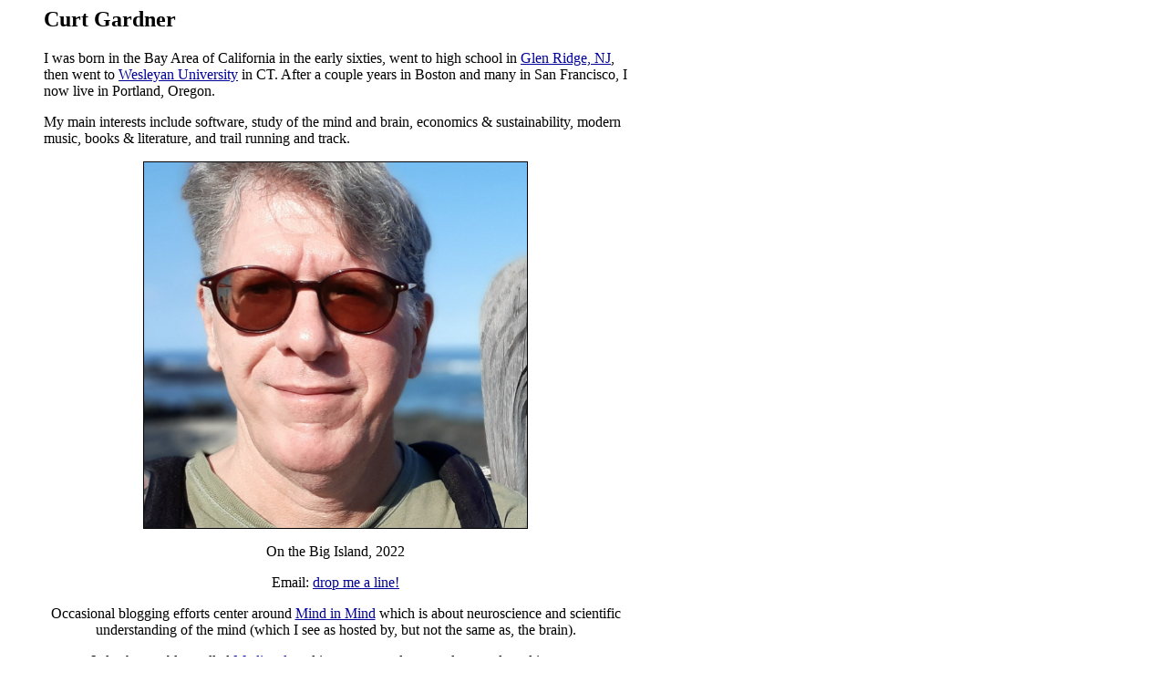

--- FILE ---
content_type: text/html; charset=UTF-8
request_url: http://www.perival.com/index-cg.html
body_size: 5078
content:
<HTML>  
<HEAD>
  <META NAME="GENERATOR" CONTENT="Adobe PageMill 3.0 Mac">
  <link rel='stylesheet' href='perival.css' media="only screen" />
  <TITLE>Curt Gardner</TITLE>
  <META NAME="KEYWORDS" CONTENT="Curt Gardner, Curtis Gardner, Glen Ridge">
</HEAD>
<BODY BGCOLOR="#009900" LINK="#000099" ALINK="#00ff00" VLINK="#000000">

<H2>Curt Gardner</H2>

<P>I was born in the Bay Area of California in the early sixties,
went to high school in <A HREF="http://www.glenridge.org/" target=BLANK>Glen
Ridge, NJ</A>, then went to <A HREF="http://www.wesleyan.edu/" target=BLANK>Wesleyan
University</A> in CT. After a couple years in Boston and many
in San Francisco, I now live in Portland, Oregon.</P>

<P>My main interests include software, study of the mind and brain, economics &amp; sustainability, modern music, books & literature, and trail running and track.</P>

<P><CENTER><IMG SRC="HI22-CG 2022-01-31.jpg" width="420" 
ALIGN="BOTTOM" BORDER="1" NATURALSIZEFLAG="0"></CENTER></P>

<P><CENTER>On the Big Island, 2022</CENTER></P>

<P><CENTER>Email: 
<script language="javaScript">
<!--
var p1 = "curtg"
var p2 = "perival.com"
document.write('<a href="mai' +
'lto:' + p1 + '@' + p2 +'">');
document.write("drop me a line!");
document.write('</a>');
// -->
</script>
</CENTER></P>

<center>

<p>Occasional blogging efforts center around <a href="http://mind-in-mind.blogspot.com/" target=BLANK>Mind in Mind</a> 
which is about neuroscience and scientific understanding of the mind 
(which I see as hosted by, but not the same as, the brain).</P>

<P>I also have a blog called <A HREF="http://periated.wordpress.com/" target=BLANK>Mediated</A>,
and it concentrated on words, sounds and images.<br>

<P><A HREF="http://www.perival.com/">Go back to Perival</A></P>

</CENTER>

<P><HR ALIGN=LEFT></P>

<H2>Some things I've done:</H2>

<H3>Oracle Utilities (2009-2024)</H3>

<P>I worked in several product management roles supporting a SaaS/cloud application roll-out, asset management, and integrated smart grid operations 
for <a href="https://www.oracle.com/utilities/" target=BLANK>Oracle Energy and Water (Utilities)</a>, 
a global business unit devoted to utility companies.</P>

<H3>Building things (2013-present)</H3>

<P>When not doing work on Oracle Utility systems, I've been doing some self-study on web tools.  My main project is called <a href="http://www.perival.com/list" target=BLANK>List-O-Rama</a>, a list keeping app (for ToDo's, birthday lists, etc.).  Uses php & mysql on the back, javascript/jquery/bootstrap on the client side, with a JSON-based ajax approach.  Also did a little study of the graph database Neo4j, including a stab at establishing a simple meta-data model.</P>

<H3>Sustainability Studies at PSU (2005-2006)</H3>

<P>Portland State University offers a number of graduate courses
focused on sustainability, and I took several toward 
the <a href="https://web.archive.org/web/20160114064845/http://www.pdx.edu/sustainability/graduate-certificate-in-sustainability" target=BLANK>Graduate Certificate</a> 
that delve into this still emerging
field.  Harder to really get a handle on than you might think - in part because 
anything which is not sustainable is (by definition) not going to last.  But
then again almost everything changes, so what does truly last?</P>

<H3>SPL (1993-2005)</H3>

<P>For many years I worked for a software company that was called
<A HREF="http://web.archive.org/web/20050830203945/http://www.splwg.com/home.asp" target=BLANK>SPL WorldGroup Inc.</A> based in San Francisco which evolved into a software vendor to the global utilities (electricity, gas,
water). We built several iterations of a large database application to handle customer care and billing.  
I got the opportunity to take on many job roles from coding to implementing to market strategy, and
was able to visit much of the US and five other continents.  In Nov.
2006 the company was <a href="https://web.archive.org/web/20110320215617/http://www.oracle.com/us/corporate/Acquisitions/spl/index.html" target=BLANK>sold to Oracle</a>.</P>

<H3>Haas School of Business (1991-93)</H3>

<P>Went to business school full time at <A HREF="http://www.haas.berkeley.edu/" target=BLANK>UC
Berkeley</A>, received an MBA in June 1993.</P>

<H3>RE/Search (1988-91)</H3>

<P>When I first got to San Francisco in 1988, I looked up Vale
at <A HREF="http://www.researchpubs.com/" target=BLANK>RE/Search</A>, whom
I had corresponded with after reading the <B>Pranks</B> book.
Over the next several years I helped on a number of projects,
most notably <A HREF="https://www.researchpubs.com/shop/p/modern-primitives" target=BLANK>Modern Primitives</A> and the reprint of J.G. Ballard's 
<A HREF="https://www.researchpubs.com/shop/p/the-atrocity-exhibition-by-jg-ballard" target=BLANK>The
Atrocity Exhibition</A>.</P>

<H3>Computer Graphics (1987-88)</H3>

<P>For a year or so I took a number of classes in the emerging
field of computer graphics. You can see <A HREF="../graphics/cwg_graphics.html">some
of the work here</A>.</P>

<P><HR ALIGN=LEFT></P>


</BODY>
</HTML>


--- FILE ---
content_type: text/css
request_url: http://www.perival.com/perival.css
body_size: 87
content:
body { 
    background-color: #FFFFFF;
    margin-left:3em;  
    width: 40em; 
    }

